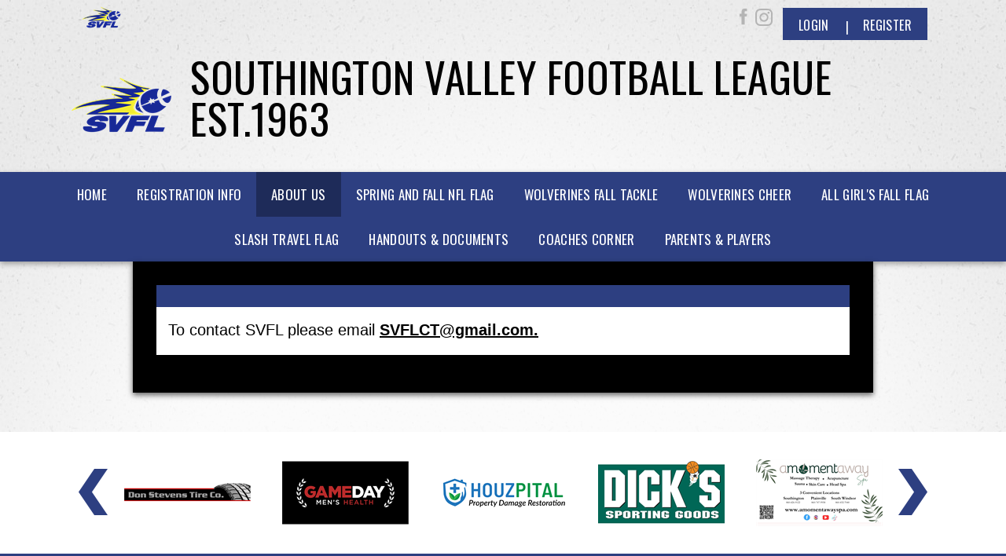

--- FILE ---
content_type: text/html; charset=utf-8
request_url: https://www.svmfl.org/Default.aspx?tabid=1517154
body_size: 21985
content:
<!DOCTYPE html>
<html  lang="en-US">
<head id="Head"><title>
	Contact Info
</title><meta content="text/html; charset=UTF-8" http-equiv="Content-Type" /><meta content="text/javascript" http-equiv="Content-Script-Type" /><meta content="text/css" http-equiv="Content-Style-Type" /><meta http-equiv="X-UA-Compatible" content="IE=edge" /><script type="text/javascript">window.NREUM||(NREUM={});NREUM.info = {"beacon":"bam.nr-data.net","errorBeacon":"bam.nr-data.net","licenseKey":"NRJS-2b5e40fedeab5009c41","applicationID":"454081137","transactionName":"bgRabBFWXxYCVUNaXVdOeWszGFUABVdCX0YXAEtIGw==","queueTime":0,"applicationTime":123,"agent":"","atts":"QkNZGllMEwsRGENBW0koXBpZFVUEV1QPBQANAAAIVlMDBlUUSk4="}</script><script type="text/javascript">(window.NREUM||(NREUM={})).init={privacy:{cookies_enabled:true},ajax:{deny_list:[]},session_trace:{sampling_rate:0.0,mode:"FIXED_RATE",enabled:true,error_sampling_rate:0.0},feature_flags:["soft_nav"]};(window.NREUM||(NREUM={})).loader_config={licenseKey:"NRJS-2b5e40fedeab5009c41",applicationID:"454081137",browserID:"454087860"};;/*! For license information please see nr-loader-rum-1.308.0.min.js.LICENSE.txt */
(()=>{var e,t,r={163:(e,t,r)=>{"use strict";r.d(t,{j:()=>E});var n=r(384),i=r(1741);var a=r(2555);r(860).K7.genericEvents;const s="experimental.resources",o="register",c=e=>{if(!e||"string"!=typeof e)return!1;try{document.createDocumentFragment().querySelector(e)}catch{return!1}return!0};var d=r(2614),u=r(944),l=r(8122);const f="[data-nr-mask]",g=e=>(0,l.a)(e,(()=>{const e={feature_flags:[],experimental:{allow_registered_children:!1,resources:!1},mask_selector:"*",block_selector:"[data-nr-block]",mask_input_options:{color:!1,date:!1,"datetime-local":!1,email:!1,month:!1,number:!1,range:!1,search:!1,tel:!1,text:!1,time:!1,url:!1,week:!1,textarea:!1,select:!1,password:!0}};return{ajax:{deny_list:void 0,block_internal:!0,enabled:!0,autoStart:!0},api:{get allow_registered_children(){return e.feature_flags.includes(o)||e.experimental.allow_registered_children},set allow_registered_children(t){e.experimental.allow_registered_children=t},duplicate_registered_data:!1},browser_consent_mode:{enabled:!1},distributed_tracing:{enabled:void 0,exclude_newrelic_header:void 0,cors_use_newrelic_header:void 0,cors_use_tracecontext_headers:void 0,allowed_origins:void 0},get feature_flags(){return e.feature_flags},set feature_flags(t){e.feature_flags=t},generic_events:{enabled:!0,autoStart:!0},harvest:{interval:30},jserrors:{enabled:!0,autoStart:!0},logging:{enabled:!0,autoStart:!0},metrics:{enabled:!0,autoStart:!0},obfuscate:void 0,page_action:{enabled:!0},page_view_event:{enabled:!0,autoStart:!0},page_view_timing:{enabled:!0,autoStart:!0},performance:{capture_marks:!1,capture_measures:!1,capture_detail:!0,resources:{get enabled(){return e.feature_flags.includes(s)||e.experimental.resources},set enabled(t){e.experimental.resources=t},asset_types:[],first_party_domains:[],ignore_newrelic:!0}},privacy:{cookies_enabled:!0},proxy:{assets:void 0,beacon:void 0},session:{expiresMs:d.wk,inactiveMs:d.BB},session_replay:{autoStart:!0,enabled:!1,preload:!1,sampling_rate:10,error_sampling_rate:100,collect_fonts:!1,inline_images:!1,fix_stylesheets:!0,mask_all_inputs:!0,get mask_text_selector(){return e.mask_selector},set mask_text_selector(t){c(t)?e.mask_selector="".concat(t,",").concat(f):""===t||null===t?e.mask_selector=f:(0,u.R)(5,t)},get block_class(){return"nr-block"},get ignore_class(){return"nr-ignore"},get mask_text_class(){return"nr-mask"},get block_selector(){return e.block_selector},set block_selector(t){c(t)?e.block_selector+=",".concat(t):""!==t&&(0,u.R)(6,t)},get mask_input_options(){return e.mask_input_options},set mask_input_options(t){t&&"object"==typeof t?e.mask_input_options={...t,password:!0}:(0,u.R)(7,t)}},session_trace:{enabled:!0,autoStart:!0},soft_navigations:{enabled:!0,autoStart:!0},spa:{enabled:!0,autoStart:!0},ssl:void 0,user_actions:{enabled:!0,elementAttributes:["id","className","tagName","type"]}}})());var p=r(6154),m=r(9324);let h=0;const v={buildEnv:m.F3,distMethod:m.Xs,version:m.xv,originTime:p.WN},b={consented:!1},y={appMetadata:{},get consented(){return this.session?.state?.consent||b.consented},set consented(e){b.consented=e},customTransaction:void 0,denyList:void 0,disabled:!1,harvester:void 0,isolatedBacklog:!1,isRecording:!1,loaderType:void 0,maxBytes:3e4,obfuscator:void 0,onerror:void 0,ptid:void 0,releaseIds:{},session:void 0,timeKeeper:void 0,registeredEntities:[],jsAttributesMetadata:{bytes:0},get harvestCount(){return++h}},_=e=>{const t=(0,l.a)(e,y),r=Object.keys(v).reduce((e,t)=>(e[t]={value:v[t],writable:!1,configurable:!0,enumerable:!0},e),{});return Object.defineProperties(t,r)};var w=r(5701);const x=e=>{const t=e.startsWith("http");e+="/",r.p=t?e:"https://"+e};var R=r(7836),k=r(3241);const A={accountID:void 0,trustKey:void 0,agentID:void 0,licenseKey:void 0,applicationID:void 0,xpid:void 0},S=e=>(0,l.a)(e,A),T=new Set;function E(e,t={},r,s){let{init:o,info:c,loader_config:d,runtime:u={},exposed:l=!0}=t;if(!c){const e=(0,n.pV)();o=e.init,c=e.info,d=e.loader_config}e.init=g(o||{}),e.loader_config=S(d||{}),c.jsAttributes??={},p.bv&&(c.jsAttributes.isWorker=!0),e.info=(0,a.D)(c);const f=e.init,m=[c.beacon,c.errorBeacon];T.has(e.agentIdentifier)||(f.proxy.assets&&(x(f.proxy.assets),m.push(f.proxy.assets)),f.proxy.beacon&&m.push(f.proxy.beacon),e.beacons=[...m],function(e){const t=(0,n.pV)();Object.getOwnPropertyNames(i.W.prototype).forEach(r=>{const n=i.W.prototype[r];if("function"!=typeof n||"constructor"===n)return;let a=t[r];e[r]&&!1!==e.exposed&&"micro-agent"!==e.runtime?.loaderType&&(t[r]=(...t)=>{const n=e[r](...t);return a?a(...t):n})})}(e),(0,n.US)("activatedFeatures",w.B)),u.denyList=[...f.ajax.deny_list||[],...f.ajax.block_internal?m:[]],u.ptid=e.agentIdentifier,u.loaderType=r,e.runtime=_(u),T.has(e.agentIdentifier)||(e.ee=R.ee.get(e.agentIdentifier),e.exposed=l,(0,k.W)({agentIdentifier:e.agentIdentifier,drained:!!w.B?.[e.agentIdentifier],type:"lifecycle",name:"initialize",feature:void 0,data:e.config})),T.add(e.agentIdentifier)}},384:(e,t,r)=>{"use strict";r.d(t,{NT:()=>s,US:()=>u,Zm:()=>o,bQ:()=>d,dV:()=>c,pV:()=>l});var n=r(6154),i=r(1863),a=r(1910);const s={beacon:"bam.nr-data.net",errorBeacon:"bam.nr-data.net"};function o(){return n.gm.NREUM||(n.gm.NREUM={}),void 0===n.gm.newrelic&&(n.gm.newrelic=n.gm.NREUM),n.gm.NREUM}function c(){let e=o();return e.o||(e.o={ST:n.gm.setTimeout,SI:n.gm.setImmediate||n.gm.setInterval,CT:n.gm.clearTimeout,XHR:n.gm.XMLHttpRequest,REQ:n.gm.Request,EV:n.gm.Event,PR:n.gm.Promise,MO:n.gm.MutationObserver,FETCH:n.gm.fetch,WS:n.gm.WebSocket},(0,a.i)(...Object.values(e.o))),e}function d(e,t){let r=o();r.initializedAgents??={},t.initializedAt={ms:(0,i.t)(),date:new Date},r.initializedAgents[e]=t}function u(e,t){o()[e]=t}function l(){return function(){let e=o();const t=e.info||{};e.info={beacon:s.beacon,errorBeacon:s.errorBeacon,...t}}(),function(){let e=o();const t=e.init||{};e.init={...t}}(),c(),function(){let e=o();const t=e.loader_config||{};e.loader_config={...t}}(),o()}},782:(e,t,r)=>{"use strict";r.d(t,{T:()=>n});const n=r(860).K7.pageViewTiming},860:(e,t,r)=>{"use strict";r.d(t,{$J:()=>u,K7:()=>c,P3:()=>d,XX:()=>i,Yy:()=>o,df:()=>a,qY:()=>n,v4:()=>s});const n="events",i="jserrors",a="browser/blobs",s="rum",o="browser/logs",c={ajax:"ajax",genericEvents:"generic_events",jserrors:i,logging:"logging",metrics:"metrics",pageAction:"page_action",pageViewEvent:"page_view_event",pageViewTiming:"page_view_timing",sessionReplay:"session_replay",sessionTrace:"session_trace",softNav:"soft_navigations",spa:"spa"},d={[c.pageViewEvent]:1,[c.pageViewTiming]:2,[c.metrics]:3,[c.jserrors]:4,[c.spa]:5,[c.ajax]:6,[c.sessionTrace]:7,[c.softNav]:8,[c.sessionReplay]:9,[c.logging]:10,[c.genericEvents]:11},u={[c.pageViewEvent]:s,[c.pageViewTiming]:n,[c.ajax]:n,[c.spa]:n,[c.softNav]:n,[c.metrics]:i,[c.jserrors]:i,[c.sessionTrace]:a,[c.sessionReplay]:a,[c.logging]:o,[c.genericEvents]:"ins"}},944:(e,t,r)=>{"use strict";r.d(t,{R:()=>i});var n=r(3241);function i(e,t){"function"==typeof console.debug&&(console.debug("New Relic Warning: https://github.com/newrelic/newrelic-browser-agent/blob/main/docs/warning-codes.md#".concat(e),t),(0,n.W)({agentIdentifier:null,drained:null,type:"data",name:"warn",feature:"warn",data:{code:e,secondary:t}}))}},1687:(e,t,r)=>{"use strict";r.d(t,{Ak:()=>d,Ze:()=>f,x3:()=>u});var n=r(3241),i=r(7836),a=r(3606),s=r(860),o=r(2646);const c={};function d(e,t){const r={staged:!1,priority:s.P3[t]||0};l(e),c[e].get(t)||c[e].set(t,r)}function u(e,t){e&&c[e]&&(c[e].get(t)&&c[e].delete(t),p(e,t,!1),c[e].size&&g(e))}function l(e){if(!e)throw new Error("agentIdentifier required");c[e]||(c[e]=new Map)}function f(e="",t="feature",r=!1){if(l(e),!e||!c[e].get(t)||r)return p(e,t);c[e].get(t).staged=!0,g(e)}function g(e){const t=Array.from(c[e]);t.every(([e,t])=>t.staged)&&(t.sort((e,t)=>e[1].priority-t[1].priority),t.forEach(([t])=>{c[e].delete(t),p(e,t)}))}function p(e,t,r=!0){const s=e?i.ee.get(e):i.ee,c=a.i.handlers;if(!s.aborted&&s.backlog&&c){if((0,n.W)({agentIdentifier:e,type:"lifecycle",name:"drain",feature:t}),r){const e=s.backlog[t],r=c[t];if(r){for(let t=0;e&&t<e.length;++t)m(e[t],r);Object.entries(r).forEach(([e,t])=>{Object.values(t||{}).forEach(t=>{t[0]?.on&&t[0]?.context()instanceof o.y&&t[0].on(e,t[1])})})}}s.isolatedBacklog||delete c[t],s.backlog[t]=null,s.emit("drain-"+t,[])}}function m(e,t){var r=e[1];Object.values(t[r]||{}).forEach(t=>{var r=e[0];if(t[0]===r){var n=t[1],i=e[3],a=e[2];n.apply(i,a)}})}},1738:(e,t,r)=>{"use strict";r.d(t,{U:()=>g,Y:()=>f});var n=r(3241),i=r(9908),a=r(1863),s=r(944),o=r(5701),c=r(3969),d=r(8362),u=r(860),l=r(4261);function f(e,t,r,a){const f=a||r;!f||f[e]&&f[e]!==d.d.prototype[e]||(f[e]=function(){(0,i.p)(c.xV,["API/"+e+"/called"],void 0,u.K7.metrics,r.ee),(0,n.W)({agentIdentifier:r.agentIdentifier,drained:!!o.B?.[r.agentIdentifier],type:"data",name:"api",feature:l.Pl+e,data:{}});try{return t.apply(this,arguments)}catch(e){(0,s.R)(23,e)}})}function g(e,t,r,n,s){const o=e.info;null===r?delete o.jsAttributes[t]:o.jsAttributes[t]=r,(s||null===r)&&(0,i.p)(l.Pl+n,[(0,a.t)(),t,r],void 0,"session",e.ee)}},1741:(e,t,r)=>{"use strict";r.d(t,{W:()=>a});var n=r(944),i=r(4261);class a{#e(e,...t){if(this[e]!==a.prototype[e])return this[e](...t);(0,n.R)(35,e)}addPageAction(e,t){return this.#e(i.hG,e,t)}register(e){return this.#e(i.eY,e)}recordCustomEvent(e,t){return this.#e(i.fF,e,t)}setPageViewName(e,t){return this.#e(i.Fw,e,t)}setCustomAttribute(e,t,r){return this.#e(i.cD,e,t,r)}noticeError(e,t){return this.#e(i.o5,e,t)}setUserId(e,t=!1){return this.#e(i.Dl,e,t)}setApplicationVersion(e){return this.#e(i.nb,e)}setErrorHandler(e){return this.#e(i.bt,e)}addRelease(e,t){return this.#e(i.k6,e,t)}log(e,t){return this.#e(i.$9,e,t)}start(){return this.#e(i.d3)}finished(e){return this.#e(i.BL,e)}recordReplay(){return this.#e(i.CH)}pauseReplay(){return this.#e(i.Tb)}addToTrace(e){return this.#e(i.U2,e)}setCurrentRouteName(e){return this.#e(i.PA,e)}interaction(e){return this.#e(i.dT,e)}wrapLogger(e,t,r){return this.#e(i.Wb,e,t,r)}measure(e,t){return this.#e(i.V1,e,t)}consent(e){return this.#e(i.Pv,e)}}},1863:(e,t,r)=>{"use strict";function n(){return Math.floor(performance.now())}r.d(t,{t:()=>n})},1910:(e,t,r)=>{"use strict";r.d(t,{i:()=>a});var n=r(944);const i=new Map;function a(...e){return e.every(e=>{if(i.has(e))return i.get(e);const t="function"==typeof e?e.toString():"",r=t.includes("[native code]"),a=t.includes("nrWrapper");return r||a||(0,n.R)(64,e?.name||t),i.set(e,r),r})}},2555:(e,t,r)=>{"use strict";r.d(t,{D:()=>o,f:()=>s});var n=r(384),i=r(8122);const a={beacon:n.NT.beacon,errorBeacon:n.NT.errorBeacon,licenseKey:void 0,applicationID:void 0,sa:void 0,queueTime:void 0,applicationTime:void 0,ttGuid:void 0,user:void 0,account:void 0,product:void 0,extra:void 0,jsAttributes:{},userAttributes:void 0,atts:void 0,transactionName:void 0,tNamePlain:void 0};function s(e){try{return!!e.licenseKey&&!!e.errorBeacon&&!!e.applicationID}catch(e){return!1}}const o=e=>(0,i.a)(e,a)},2614:(e,t,r)=>{"use strict";r.d(t,{BB:()=>s,H3:()=>n,g:()=>d,iL:()=>c,tS:()=>o,uh:()=>i,wk:()=>a});const n="NRBA",i="SESSION",a=144e5,s=18e5,o={STARTED:"session-started",PAUSE:"session-pause",RESET:"session-reset",RESUME:"session-resume",UPDATE:"session-update"},c={SAME_TAB:"same-tab",CROSS_TAB:"cross-tab"},d={OFF:0,FULL:1,ERROR:2}},2646:(e,t,r)=>{"use strict";r.d(t,{y:()=>n});class n{constructor(e){this.contextId=e}}},2843:(e,t,r)=>{"use strict";r.d(t,{G:()=>a,u:()=>i});var n=r(3878);function i(e,t=!1,r,i){(0,n.DD)("visibilitychange",function(){if(t)return void("hidden"===document.visibilityState&&e());e(document.visibilityState)},r,i)}function a(e,t,r){(0,n.sp)("pagehide",e,t,r)}},3241:(e,t,r)=>{"use strict";r.d(t,{W:()=>a});var n=r(6154);const i="newrelic";function a(e={}){try{n.gm.dispatchEvent(new CustomEvent(i,{detail:e}))}catch(e){}}},3606:(e,t,r)=>{"use strict";r.d(t,{i:()=>a});var n=r(9908);a.on=s;var i=a.handlers={};function a(e,t,r,a){s(a||n.d,i,e,t,r)}function s(e,t,r,i,a){a||(a="feature"),e||(e=n.d);var s=t[a]=t[a]||{};(s[r]=s[r]||[]).push([e,i])}},3878:(e,t,r)=>{"use strict";function n(e,t){return{capture:e,passive:!1,signal:t}}function i(e,t,r=!1,i){window.addEventListener(e,t,n(r,i))}function a(e,t,r=!1,i){document.addEventListener(e,t,n(r,i))}r.d(t,{DD:()=>a,jT:()=>n,sp:()=>i})},3969:(e,t,r)=>{"use strict";r.d(t,{TZ:()=>n,XG:()=>o,rs:()=>i,xV:()=>s,z_:()=>a});const n=r(860).K7.metrics,i="sm",a="cm",s="storeSupportabilityMetrics",o="storeEventMetrics"},4234:(e,t,r)=>{"use strict";r.d(t,{W:()=>a});var n=r(7836),i=r(1687);class a{constructor(e,t){this.agentIdentifier=e,this.ee=n.ee.get(e),this.featureName=t,this.blocked=!1}deregisterDrain(){(0,i.x3)(this.agentIdentifier,this.featureName)}}},4261:(e,t,r)=>{"use strict";r.d(t,{$9:()=>d,BL:()=>o,CH:()=>g,Dl:()=>_,Fw:()=>y,PA:()=>h,Pl:()=>n,Pv:()=>k,Tb:()=>l,U2:()=>a,V1:()=>R,Wb:()=>x,bt:()=>b,cD:()=>v,d3:()=>w,dT:()=>c,eY:()=>p,fF:()=>f,hG:()=>i,k6:()=>s,nb:()=>m,o5:()=>u});const n="api-",i="addPageAction",a="addToTrace",s="addRelease",o="finished",c="interaction",d="log",u="noticeError",l="pauseReplay",f="recordCustomEvent",g="recordReplay",p="register",m="setApplicationVersion",h="setCurrentRouteName",v="setCustomAttribute",b="setErrorHandler",y="setPageViewName",_="setUserId",w="start",x="wrapLogger",R="measure",k="consent"},5289:(e,t,r)=>{"use strict";r.d(t,{GG:()=>s,Qr:()=>c,sB:()=>o});var n=r(3878),i=r(6389);function a(){return"undefined"==typeof document||"complete"===document.readyState}function s(e,t){if(a())return e();const r=(0,i.J)(e),s=setInterval(()=>{a()&&(clearInterval(s),r())},500);(0,n.sp)("load",r,t)}function o(e){if(a())return e();(0,n.DD)("DOMContentLoaded",e)}function c(e){if(a())return e();(0,n.sp)("popstate",e)}},5607:(e,t,r)=>{"use strict";r.d(t,{W:()=>n});const n=(0,r(9566).bz)()},5701:(e,t,r)=>{"use strict";r.d(t,{B:()=>a,t:()=>s});var n=r(3241);const i=new Set,a={};function s(e,t){const r=t.agentIdentifier;a[r]??={},e&&"object"==typeof e&&(i.has(r)||(t.ee.emit("rumresp",[e]),a[r]=e,i.add(r),(0,n.W)({agentIdentifier:r,loaded:!0,drained:!0,type:"lifecycle",name:"load",feature:void 0,data:e})))}},6154:(e,t,r)=>{"use strict";r.d(t,{OF:()=>c,RI:()=>i,WN:()=>u,bv:()=>a,eN:()=>l,gm:()=>s,mw:()=>o,sb:()=>d});var n=r(1863);const i="undefined"!=typeof window&&!!window.document,a="undefined"!=typeof WorkerGlobalScope&&("undefined"!=typeof self&&self instanceof WorkerGlobalScope&&self.navigator instanceof WorkerNavigator||"undefined"!=typeof globalThis&&globalThis instanceof WorkerGlobalScope&&globalThis.navigator instanceof WorkerNavigator),s=i?window:"undefined"!=typeof WorkerGlobalScope&&("undefined"!=typeof self&&self instanceof WorkerGlobalScope&&self||"undefined"!=typeof globalThis&&globalThis instanceof WorkerGlobalScope&&globalThis),o=Boolean("hidden"===s?.document?.visibilityState),c=/iPad|iPhone|iPod/.test(s.navigator?.userAgent),d=c&&"undefined"==typeof SharedWorker,u=((()=>{const e=s.navigator?.userAgent?.match(/Firefox[/\s](\d+\.\d+)/);Array.isArray(e)&&e.length>=2&&e[1]})(),Date.now()-(0,n.t)()),l=()=>"undefined"!=typeof PerformanceNavigationTiming&&s?.performance?.getEntriesByType("navigation")?.[0]?.responseStart},6389:(e,t,r)=>{"use strict";function n(e,t=500,r={}){const n=r?.leading||!1;let i;return(...r)=>{n&&void 0===i&&(e.apply(this,r),i=setTimeout(()=>{i=clearTimeout(i)},t)),n||(clearTimeout(i),i=setTimeout(()=>{e.apply(this,r)},t))}}function i(e){let t=!1;return(...r)=>{t||(t=!0,e.apply(this,r))}}r.d(t,{J:()=>i,s:()=>n})},6630:(e,t,r)=>{"use strict";r.d(t,{T:()=>n});const n=r(860).K7.pageViewEvent},7699:(e,t,r)=>{"use strict";r.d(t,{It:()=>a,KC:()=>o,No:()=>i,qh:()=>s});var n=r(860);const i=16e3,a=1e6,s="SESSION_ERROR",o={[n.K7.logging]:!0,[n.K7.genericEvents]:!1,[n.K7.jserrors]:!1,[n.K7.ajax]:!1}},7836:(e,t,r)=>{"use strict";r.d(t,{P:()=>o,ee:()=>c});var n=r(384),i=r(8990),a=r(2646),s=r(5607);const o="nr@context:".concat(s.W),c=function e(t,r){var n={},s={},u={},l=!1;try{l=16===r.length&&d.initializedAgents?.[r]?.runtime.isolatedBacklog}catch(e){}var f={on:p,addEventListener:p,removeEventListener:function(e,t){var r=n[e];if(!r)return;for(var i=0;i<r.length;i++)r[i]===t&&r.splice(i,1)},emit:function(e,r,n,i,a){!1!==a&&(a=!0);if(c.aborted&&!i)return;t&&a&&t.emit(e,r,n);var o=g(n);m(e).forEach(e=>{e.apply(o,r)});var d=v()[s[e]];d&&d.push([f,e,r,o]);return o},get:h,listeners:m,context:g,buffer:function(e,t){const r=v();if(t=t||"feature",f.aborted)return;Object.entries(e||{}).forEach(([e,n])=>{s[n]=t,t in r||(r[t]=[])})},abort:function(){f._aborted=!0,Object.keys(f.backlog).forEach(e=>{delete f.backlog[e]})},isBuffering:function(e){return!!v()[s[e]]},debugId:r,backlog:l?{}:t&&"object"==typeof t.backlog?t.backlog:{},isolatedBacklog:l};return Object.defineProperty(f,"aborted",{get:()=>{let e=f._aborted||!1;return e||(t&&(e=t.aborted),e)}}),f;function g(e){return e&&e instanceof a.y?e:e?(0,i.I)(e,o,()=>new a.y(o)):new a.y(o)}function p(e,t){n[e]=m(e).concat(t)}function m(e){return n[e]||[]}function h(t){return u[t]=u[t]||e(f,t)}function v(){return f.backlog}}(void 0,"globalEE"),d=(0,n.Zm)();d.ee||(d.ee=c)},8122:(e,t,r)=>{"use strict";r.d(t,{a:()=>i});var n=r(944);function i(e,t){try{if(!e||"object"!=typeof e)return(0,n.R)(3);if(!t||"object"!=typeof t)return(0,n.R)(4);const r=Object.create(Object.getPrototypeOf(t),Object.getOwnPropertyDescriptors(t)),a=0===Object.keys(r).length?e:r;for(let s in a)if(void 0!==e[s])try{if(null===e[s]){r[s]=null;continue}Array.isArray(e[s])&&Array.isArray(t[s])?r[s]=Array.from(new Set([...e[s],...t[s]])):"object"==typeof e[s]&&"object"==typeof t[s]?r[s]=i(e[s],t[s]):r[s]=e[s]}catch(e){r[s]||(0,n.R)(1,e)}return r}catch(e){(0,n.R)(2,e)}}},8362:(e,t,r)=>{"use strict";r.d(t,{d:()=>a});var n=r(9566),i=r(1741);class a extends i.W{agentIdentifier=(0,n.LA)(16)}},8374:(e,t,r)=>{r.nc=(()=>{try{return document?.currentScript?.nonce}catch(e){}return""})()},8990:(e,t,r)=>{"use strict";r.d(t,{I:()=>i});var n=Object.prototype.hasOwnProperty;function i(e,t,r){if(n.call(e,t))return e[t];var i=r();if(Object.defineProperty&&Object.keys)try{return Object.defineProperty(e,t,{value:i,writable:!0,enumerable:!1}),i}catch(e){}return e[t]=i,i}},9324:(e,t,r)=>{"use strict";r.d(t,{F3:()=>i,Xs:()=>a,xv:()=>n});const n="1.308.0",i="PROD",a="CDN"},9566:(e,t,r)=>{"use strict";r.d(t,{LA:()=>o,bz:()=>s});var n=r(6154);const i="xxxxxxxx-xxxx-4xxx-yxxx-xxxxxxxxxxxx";function a(e,t){return e?15&e[t]:16*Math.random()|0}function s(){const e=n.gm?.crypto||n.gm?.msCrypto;let t,r=0;return e&&e.getRandomValues&&(t=e.getRandomValues(new Uint8Array(30))),i.split("").map(e=>"x"===e?a(t,r++).toString(16):"y"===e?(3&a()|8).toString(16):e).join("")}function o(e){const t=n.gm?.crypto||n.gm?.msCrypto;let r,i=0;t&&t.getRandomValues&&(r=t.getRandomValues(new Uint8Array(e)));const s=[];for(var o=0;o<e;o++)s.push(a(r,i++).toString(16));return s.join("")}},9908:(e,t,r)=>{"use strict";r.d(t,{d:()=>n,p:()=>i});var n=r(7836).ee.get("handle");function i(e,t,r,i,a){a?(a.buffer([e],i),a.emit(e,t,r)):(n.buffer([e],i),n.emit(e,t,r))}}},n={};function i(e){var t=n[e];if(void 0!==t)return t.exports;var a=n[e]={exports:{}};return r[e](a,a.exports,i),a.exports}i.m=r,i.d=(e,t)=>{for(var r in t)i.o(t,r)&&!i.o(e,r)&&Object.defineProperty(e,r,{enumerable:!0,get:t[r]})},i.f={},i.e=e=>Promise.all(Object.keys(i.f).reduce((t,r)=>(i.f[r](e,t),t),[])),i.u=e=>"nr-rum-1.308.0.min.js",i.o=(e,t)=>Object.prototype.hasOwnProperty.call(e,t),e={},t="NRBA-1.308.0.PROD:",i.l=(r,n,a,s)=>{if(e[r])e[r].push(n);else{var o,c;if(void 0!==a)for(var d=document.getElementsByTagName("script"),u=0;u<d.length;u++){var l=d[u];if(l.getAttribute("src")==r||l.getAttribute("data-webpack")==t+a){o=l;break}}if(!o){c=!0;var f={296:"sha512-+MIMDsOcckGXa1EdWHqFNv7P+JUkd5kQwCBr3KE6uCvnsBNUrdSt4a/3/L4j4TxtnaMNjHpza2/erNQbpacJQA=="};(o=document.createElement("script")).charset="utf-8",i.nc&&o.setAttribute("nonce",i.nc),o.setAttribute("data-webpack",t+a),o.src=r,0!==o.src.indexOf(window.location.origin+"/")&&(o.crossOrigin="anonymous"),f[s]&&(o.integrity=f[s])}e[r]=[n];var g=(t,n)=>{o.onerror=o.onload=null,clearTimeout(p);var i=e[r];if(delete e[r],o.parentNode&&o.parentNode.removeChild(o),i&&i.forEach(e=>e(n)),t)return t(n)},p=setTimeout(g.bind(null,void 0,{type:"timeout",target:o}),12e4);o.onerror=g.bind(null,o.onerror),o.onload=g.bind(null,o.onload),c&&document.head.appendChild(o)}},i.r=e=>{"undefined"!=typeof Symbol&&Symbol.toStringTag&&Object.defineProperty(e,Symbol.toStringTag,{value:"Module"}),Object.defineProperty(e,"__esModule",{value:!0})},i.p="https://js-agent.newrelic.com/",(()=>{var e={374:0,840:0};i.f.j=(t,r)=>{var n=i.o(e,t)?e[t]:void 0;if(0!==n)if(n)r.push(n[2]);else{var a=new Promise((r,i)=>n=e[t]=[r,i]);r.push(n[2]=a);var s=i.p+i.u(t),o=new Error;i.l(s,r=>{if(i.o(e,t)&&(0!==(n=e[t])&&(e[t]=void 0),n)){var a=r&&("load"===r.type?"missing":r.type),s=r&&r.target&&r.target.src;o.message="Loading chunk "+t+" failed: ("+a+": "+s+")",o.name="ChunkLoadError",o.type=a,o.request=s,n[1](o)}},"chunk-"+t,t)}};var t=(t,r)=>{var n,a,[s,o,c]=r,d=0;if(s.some(t=>0!==e[t])){for(n in o)i.o(o,n)&&(i.m[n]=o[n]);if(c)c(i)}for(t&&t(r);d<s.length;d++)a=s[d],i.o(e,a)&&e[a]&&e[a][0](),e[a]=0},r=self["webpackChunk:NRBA-1.308.0.PROD"]=self["webpackChunk:NRBA-1.308.0.PROD"]||[];r.forEach(t.bind(null,0)),r.push=t.bind(null,r.push.bind(r))})(),(()=>{"use strict";i(8374);var e=i(8362),t=i(860);const r=Object.values(t.K7);var n=i(163);var a=i(9908),s=i(1863),o=i(4261),c=i(1738);var d=i(1687),u=i(4234),l=i(5289),f=i(6154),g=i(944),p=i(384);const m=e=>f.RI&&!0===e?.privacy.cookies_enabled;function h(e){return!!(0,p.dV)().o.MO&&m(e)&&!0===e?.session_trace.enabled}var v=i(6389),b=i(7699);class y extends u.W{constructor(e,t){super(e.agentIdentifier,t),this.agentRef=e,this.abortHandler=void 0,this.featAggregate=void 0,this.loadedSuccessfully=void 0,this.onAggregateImported=new Promise(e=>{this.loadedSuccessfully=e}),this.deferred=Promise.resolve(),!1===e.init[this.featureName].autoStart?this.deferred=new Promise((t,r)=>{this.ee.on("manual-start-all",(0,v.J)(()=>{(0,d.Ak)(e.agentIdentifier,this.featureName),t()}))}):(0,d.Ak)(e.agentIdentifier,t)}importAggregator(e,t,r={}){if(this.featAggregate)return;const n=async()=>{let n;await this.deferred;try{if(m(e.init)){const{setupAgentSession:t}=await i.e(296).then(i.bind(i,3305));n=t(e)}}catch(e){(0,g.R)(20,e),this.ee.emit("internal-error",[e]),(0,a.p)(b.qh,[e],void 0,this.featureName,this.ee)}try{if(!this.#t(this.featureName,n,e.init))return(0,d.Ze)(this.agentIdentifier,this.featureName),void this.loadedSuccessfully(!1);const{Aggregate:i}=await t();this.featAggregate=new i(e,r),e.runtime.harvester.initializedAggregates.push(this.featAggregate),this.loadedSuccessfully(!0)}catch(e){(0,g.R)(34,e),this.abortHandler?.(),(0,d.Ze)(this.agentIdentifier,this.featureName,!0),this.loadedSuccessfully(!1),this.ee&&this.ee.abort()}};f.RI?(0,l.GG)(()=>n(),!0):n()}#t(e,r,n){if(this.blocked)return!1;switch(e){case t.K7.sessionReplay:return h(n)&&!!r;case t.K7.sessionTrace:return!!r;default:return!0}}}var _=i(6630),w=i(2614),x=i(3241);class R extends y{static featureName=_.T;constructor(e){var t;super(e,_.T),this.setupInspectionEvents(e.agentIdentifier),t=e,(0,c.Y)(o.Fw,function(e,r){"string"==typeof e&&("/"!==e.charAt(0)&&(e="/"+e),t.runtime.customTransaction=(r||"http://custom.transaction")+e,(0,a.p)(o.Pl+o.Fw,[(0,s.t)()],void 0,void 0,t.ee))},t),this.importAggregator(e,()=>i.e(296).then(i.bind(i,3943)))}setupInspectionEvents(e){const t=(t,r)=>{t&&(0,x.W)({agentIdentifier:e,timeStamp:t.timeStamp,loaded:"complete"===t.target.readyState,type:"window",name:r,data:t.target.location+""})};(0,l.sB)(e=>{t(e,"DOMContentLoaded")}),(0,l.GG)(e=>{t(e,"load")}),(0,l.Qr)(e=>{t(e,"navigate")}),this.ee.on(w.tS.UPDATE,(t,r)=>{(0,x.W)({agentIdentifier:e,type:"lifecycle",name:"session",data:r})})}}class k extends e.d{constructor(e){var t;(super(),f.gm)?(this.features={},(0,p.bQ)(this.agentIdentifier,this),this.desiredFeatures=new Set(e.features||[]),this.desiredFeatures.add(R),(0,n.j)(this,e,e.loaderType||"agent"),t=this,(0,c.Y)(o.cD,function(e,r,n=!1){if("string"==typeof e){if(["string","number","boolean"].includes(typeof r)||null===r)return(0,c.U)(t,e,r,o.cD,n);(0,g.R)(40,typeof r)}else(0,g.R)(39,typeof e)},t),function(e){(0,c.Y)(o.Dl,function(t,r=!1){if("string"!=typeof t&&null!==t)return void(0,g.R)(41,typeof t);const n=e.info.jsAttributes["enduser.id"];r&&null!=n&&n!==t?(0,a.p)(o.Pl+"setUserIdAndResetSession",[t],void 0,"session",e.ee):(0,c.U)(e,"enduser.id",t,o.Dl,!0)},e)}(this),function(e){(0,c.Y)(o.nb,function(t){if("string"==typeof t||null===t)return(0,c.U)(e,"application.version",t,o.nb,!1);(0,g.R)(42,typeof t)},e)}(this),function(e){(0,c.Y)(o.d3,function(){e.ee.emit("manual-start-all")},e)}(this),function(e){(0,c.Y)(o.Pv,function(t=!0){if("boolean"==typeof t){if((0,a.p)(o.Pl+o.Pv,[t],void 0,"session",e.ee),e.runtime.consented=t,t){const t=e.features.page_view_event;t.onAggregateImported.then(e=>{const r=t.featAggregate;e&&!r.sentRum&&r.sendRum()})}}else(0,g.R)(65,typeof t)},e)}(this),this.run()):(0,g.R)(21)}get config(){return{info:this.info,init:this.init,loader_config:this.loader_config,runtime:this.runtime}}get api(){return this}run(){try{const e=function(e){const t={};return r.forEach(r=>{t[r]=!!e[r]?.enabled}),t}(this.init),n=[...this.desiredFeatures];n.sort((e,r)=>t.P3[e.featureName]-t.P3[r.featureName]),n.forEach(r=>{if(!e[r.featureName]&&r.featureName!==t.K7.pageViewEvent)return;if(r.featureName===t.K7.spa)return void(0,g.R)(67);const n=function(e){switch(e){case t.K7.ajax:return[t.K7.jserrors];case t.K7.sessionTrace:return[t.K7.ajax,t.K7.pageViewEvent];case t.K7.sessionReplay:return[t.K7.sessionTrace];case t.K7.pageViewTiming:return[t.K7.pageViewEvent];default:return[]}}(r.featureName).filter(e=>!(e in this.features));n.length>0&&(0,g.R)(36,{targetFeature:r.featureName,missingDependencies:n}),this.features[r.featureName]=new r(this)})}catch(e){(0,g.R)(22,e);for(const e in this.features)this.features[e].abortHandler?.();const t=(0,p.Zm)();delete t.initializedAgents[this.agentIdentifier]?.features,delete this.sharedAggregator;return t.ee.get(this.agentIdentifier).abort(),!1}}}var A=i(2843),S=i(782);class T extends y{static featureName=S.T;constructor(e){super(e,S.T),f.RI&&((0,A.u)(()=>(0,a.p)("docHidden",[(0,s.t)()],void 0,S.T,this.ee),!0),(0,A.G)(()=>(0,a.p)("winPagehide",[(0,s.t)()],void 0,S.T,this.ee)),this.importAggregator(e,()=>i.e(296).then(i.bind(i,2117))))}}var E=i(3969);class I extends y{static featureName=E.TZ;constructor(e){super(e,E.TZ),f.RI&&document.addEventListener("securitypolicyviolation",e=>{(0,a.p)(E.xV,["Generic/CSPViolation/Detected"],void 0,this.featureName,this.ee)}),this.importAggregator(e,()=>i.e(296).then(i.bind(i,9623)))}}new k({features:[R,T,I],loaderType:"lite"})})()})();</script><meta id="MetaDescription" name="DESCRIPTION" content="Email: svmflfootball@gmail.com
Facebook: https://www.facebook.com/SVMFL" /><meta id="MetaKeywords" name="KEYWORDS" content="Southington Valley Midget Football League" /><meta id="MetaCopyright" name="COPYRIGHT" content="Copyright (c) 2026 by Southington Valley Midget Football League" /><meta id="MetaAuthor" name="AUTHOR" content="Southington Valley Midget Football League" /><meta name="RESOURCE-TYPE" content="DOCUMENT" /><meta name="DISTRIBUTION" content="GLOBAL" /><meta id="MetaRobots" name="ROBOTS" content="INDEX, FOLLOW" /><meta name="REVISIT-AFTER" content="1 DAYS" /><meta name="RATING" content="GENERAL" /><meta http-equiv="PAGE-ENTER" content="RevealTrans(Duration=0,Transition=1)" /><style id="StylePlaceholder" type="text/css"></style><link href="/portals/_default/default.css?cdv=297" type="text/css" rel="stylesheet"/><link href="/portals/_default/admin.css?cdv=297" type="text/css" rel="stylesheet"/><link href="/portals/_default/skins/apollo-ii/skin.css?cdv=297" type="text/css" rel="stylesheet"/><link href="/portals/_default/containers/apollo-ii/container.css?cdv=297" type="text/css" rel="stylesheet"/><link href="/portals/_default/skins/_default/webcontrolskin/default/combobox.default.css?cdv=297" type="text/css" rel="stylesheet"/><link href="/portals/_default/skins/apollo-ii/css/light-navy.css?cdv=297" type="text/css" rel="stylesheet"/><script src="/resources/shared/scripts/jquery/jquery.min.js?cdv=297" type="text/javascript"></script><script src="/resources/shared/scripts/jquery/jquery-migrate.min.js?cdv=297" type="text/javascript"></script><script src="/resources/shared/scripts/jquery/jquery-ui.min.js?cdv=297" type="text/javascript"></script>
<script>
!function(){var analytics=window.analytics=window.analytics||[];if(!analytics.initialize)if(analytics.invoked)window.console&&console.error&&console.error("Segment snippet included twice..");else{analytics.invoked=!0;analytics.methods=["trackSubmit","trackClick","trackLink","trackForm","pageview","identify","reset","group","track","ready","alias","debug","page","once","off","on"];analytics.factory=function(t){return function(){var e=Array.prototype.slice.call(arguments);e.unshift(t);analytics.push(e);return analytics}};for(var t=0;t<analytics.methods.length;t++){var e=analytics.methods[t];analytics[e]=analytics.factory(e)}analytics.load=function(t,e){var n=document.createElement("script");n.type="text/javascript";n.async=!0;n.src="https://cdn.segment.com/analytics.js/v1/"+t+"/analytics.min.js";var a=document.getElementsByTagName("script")[0];a.parentNode.insertBefore(n,a);analytics._loadOptions=e};analytics.SNIPPET_VERSION="4.1.0";
analytics.load("vwPZbUUO9tST7jvVEVKUgfx7fLvtimDG");
//analytics.page();
}}();
</script>

    <script>
        window.dataLayer = window.dataLayer || [];
        function gtag() { dataLayer.push(arguments); }

        gtag('consent', 'default', {
            ad_storage: 'denied',
            analytics_storage: 'denied',
            ad_user_data: 'denied',
            ad_personalization: 'denied',
            functionality_storage: 'denied',
            personalization_storage: 'denied',
            security_storage: 'denied'
        });
        gtag('consent', 'default', {
            ad_storage: 'denied',
            analytics_storage: 'denied',
            ad_user_data: 'denied',
            ad_personalization: 'denied',
            functionality_storage: 'denied',
            personalization_storage: 'denied',
            security_storage: 'granted',
            regions: ['AS', 'AI', 'AG', 'AR', 'AW', 'AU', 'AT', 'BS', 'BB', 'BY', 'BE', 'BM', 'BO', 'BQ', 'BR', 'BG', 'CA', 'CL', 'CN', 'CO', 'CR', 'HR', 'CU', 'CW', 'CY', 'CZ', 'DK', 'DM', 'DO', 'EC', 'SV', 'EE', 'FI', 'FR', 'DE', 'GR', 'GD', 'GU', 'GT', 'GY', 'HT', 'HK', 'HU', 'IN', 'ID', 'IE', 'IL', 'IT', 'JM', 'JP', 'KR', 'KW', 'LV', 'LB', 'LT', 'LU', 'MT', 'MX', 'NP', 'NL', 'NZ', 'NI', 'NG', 'NO', 'PA', 'PY', 'PE', 'PH', 'PL', 'PT', 'PR', 'QA', 'RO', 'KN', 'LC', 'MF', 'VC', 'SA', 'RS', 'SG', 'SK', 'SI', 'ZA', 'ES', 'SR', 'SE', 'CH', 'TW', 'TT', 'AE', 'GB', 'US', 'UY', 'VE', 'VN', 'VI', 'PK']
        });
    </script>

<!-- Google Tag Manager -->
<script>
	(function(w,d,s,l,i){
	w[l]=w[l]||[];
	w[l].push({'gtm.start':new Date().getTime(),event:'gtm.js'});
	var f=d.getElementsByTagName(s)[0],
	j=d.createElement(s),
	dl=l!='dataLayer'?'&l='+l:'';
	j.async=true;
		
	j.src='https://www.googletagmanager.com/gtm.js?id='+i+dl+'';
	f.parentNode.insertBefore(j,f);
	})
(window,document,'script','dataLayer','GTM-MSRCR47S');
</script>
<!-- End Google Tag Manager -->

<!-- Google Tag Manager -->
<script>
  (function(w, d, s, l, i) {
    w[l] = w[l] || [];
    w[l].push({ 'gtm.start': new Date().getTime(), event: 'gtm.js' });
    var f = d.getElementsByTagName(s)[0],
      j = d.createElement(s),
      dl = l != 'dataLayer' ? '&l=' + l : '';
    j.async = true;
    j.src = 'https://www.googletagmanager.com/gtm.js?id=' + i + dl;
    f.parentNode.insertBefore(j, f);
  })(window, document, 'script', 'dataLayer', 'GTM-WMZLMM4');
  window.dataLayer = window.dataLayer || [];
    window.dataLayer.push({
        'userPortalId': '22846',
        'instanceKey': 'tshq',
        'userId': '-1',
        'isAdminUser': 'False',
        'isStackHubPortal': 'False',
		'appName': 'Core Legacy',
		'appEnvironment': 'Live',
    });
    
	
	function pushAppDataReadyEvent() {
      window.dataLayer.push({ 'event': 'appDataReady' });
    }
	
	setTimeout(pushAppDataReadyEvent, 200);

</script>
<!-- End Google Tag Manager -->


<meta name="PortalId" content= "22846" /> 

<script type="text/javascript">
	function redirectToSSLUrl(url){window.location=decodeURIComponent(url);}
	
	$(document).ready(function(){
		if(window.location.protocol === "https:") return;
		var tabIdBasedUrl = "/Default.aspx?tabid=1517154";
		var currentUrl = document.location.href.substring(document.location.origin.length);
		var sslUrl= "https://www.svmfl.org";
		
		if(currentUrl.toLowerCase().indexOf("tabid=") == -1){ currentUrl = tabIdBasedUrl;}
		
		var s = document.createElement("script");
		s.type = "text/javascript";
		s.src = sslUrl + "/AmILoggedInHandler.ashx?portalId=22846&currenturl=" + encodeURIComponent(currentUrl);
		$("body").append(s);
	});
</script>

<script type="text/javascript">
$(document).ready( function () {
	if (typeof ReportViewer != 'undefined') {
			ReportViewer.prototype.PrintReport = function () {
				switch (this.defaultPrintFormat) {
					case "Default":
						this.DefaultPrint();
						break;
					case "PDF":
						this.PrintAs("PDF");
						previewFrame = document.getElementById(this.previewFrameID);
						previewFrame.onload = function () { previewFrame.contentDocument.execCommand("print", true, null); }
						break;
				}
			};
		}
});
</script>

<link href="https:///Default.aspx?tabid=1517154" rel="canonical" /><meta name='viewport' content='intial-scale=1.0,width=device-width'/><link rel="stylesheet" type="text/css" href="/DesktopModules/DDRMenu/BSBMobNav/mobnav.css"></link><link rel="stylesheet" type="text/css" href="/portals/_default/Skins/Apollo-II/nav/nav.css"></link></head>
<body id="Body" class=" apollo">
		

<!-- Google Tag Manager (noscript) -->
<noscript>
	<iframe 
	    src="https://www.googletagmanager.com/ns.html?id=GTM-MSRCR47S" 
			height="0" 
			width="0" 
			style="display:none;visibility:hidden">
	</iframe>
</noscript>
<!-- End Google Tag Manager (noscript) -->

<!-- Google Tag Manager (noscript) -->
<noscript>
	<iframe
		src="https://www.googletagmanager.com/ns.html?id='GTM-WMZLMM4'"
		height="0"
		width="0"
		style="display:none;visibility:hidden"
	></iframe>
</noscript>
<div id="mp-toolbar-host"></div>
<!-- End Google Tag Manager (noscript) -->

		<form method="post" action="/Default.aspx?tabid=1517154" id="Form" enctype="multipart/form-data">
<div class="aspNetHidden">
<input type="hidden" name="StylesheetManager_TSSM" id="StylesheetManager_TSSM" value="" />
<input type="hidden" name="ScriptManager_TSM" id="ScriptManager_TSM" value="" />
<input type="hidden" name="__EVENTTARGET" id="__EVENTTARGET" value="" />
<input type="hidden" name="__EVENTARGUMENT" id="__EVENTARGUMENT" value="" />
<input type="hidden" name="_VSTATE" id="_VSTATE" value="H4sIAAAAAAAEALVVbU8aQRAu6y0gFvnQlraphbUxRlsF7rRoTakNoNXkRKNo209mYZfjwnJ73i2+/Pp29xYoaUwbSfvlsjOz88wzLzv3I5bJwJRplUqWtblhbWWyIPfkAjOXYEFP6dWAhuKIEwpi2WRHGY0mvRUw83Gxflxrfj/ZQ13RZ58IANKYj8E0YthzKm+ot35+9oYAI0Oy8yCuPBMXbui2GO0SkIjkNvcE9QT8stfHLttB4XW/wzqcixZm7LOjlIU276f2cZu2OO/tyFjCD3eKxZubm0JnqFVXimcXR/s2AUlFYgaunvGB6LqeI7iHZDKM3qEjlzhUoP0hPLIpdgaUgFntslvj/l3gOl2BVtqryCpZZdS6Qw8ASmWyRn6G5IHMb+7hPOa1S/qwUd/7tob2j237+CvRlYNthsMQJhD2OWM8C0BMltXoZJSPjJcFHSknox7k4DVmAwqhZW1vllUD5B0IYyWNJY9g3RxWCkJDhN0rJQ0xFtQnHnUNKHgjl2hyzpqu/4BkcnMNfO06coDOAwYXioR28ICJAg79212fB0KNV0XzIwDqWNH0rN0T4zdwJAeyYH4obyCVkCIbG5EF+QR8W6xPRhO4FYWyTHPbXA4HrbZgFT/gZNAWMvbMyDWZS9bCsKbL7OFr2/V6kg+0ueN6EnblPljzvbllljeW3TC6VmkGMnfjcvGsCgAhv4qYyicnQZOn1HFDQQOJ++oPuPlZILvrEPW2RjQl0lzYqwoPsYjZNBQV7mTuit68Bg1GzKZhafwPlvBfs4xPP26J8avIxx/[base64]/j0XXk5OczrsHbiEUM8eznNcHtDhFAP9IgZfE89bUjkGnFVxsORjh+rEbTnKUbtk434CnxPk1JkHAAA=" />
<input type="hidden" name="__VIEWSTATE" id="__VIEWSTATE" value="" />
</div>

<script type="text/javascript">
//<![CDATA[
var theForm = document.forms['Form'];
if (!theForm) {
    theForm = document.Form;
}
function __doPostBack(eventTarget, eventArgument) {
    if (!theForm.onsubmit || (theForm.onsubmit() != false)) {
        theForm.__EVENTTARGET.value = eventTarget;
        theForm.__EVENTARGUMENT.value = eventArgument;
        theForm.submit();
    }
}
//]]>
</script>


<script src="/WebResource.axd?d=pynGkmcFUV1ZZXERyYgzPaAYQM8toJDi3ubXdQG0W7Rgz_EkQpArelb1XYA1&amp;t=638901392248157332" type="text/javascript"></script>

<script type="text/javascript">if (!(window.mobnav && window.mobnav.js)) document.write(unescape('%3Cscript src="/DesktopModules/DDRMenu/BSBMobNav/mobnav.js" type="text/javascript"%3E%3C/script%3E'));</script><script type="text/javascript">if (!(window.hoverintent && window.hoverintent.js)) document.write(unescape('%3Cscript src="/portals/_default/Skins/Apollo-II/nav/hoverintent.js" type="text/javascript"%3E%3C/script%3E'));</script><script type="text/javascript">if (!(window.ForceMenu && window.ForceMenu.js)) document.write(unescape('%3Cscript src="/portals/_default/Skins/Apollo-II/nav/nav.js" type="text/javascript"%3E%3C/script%3E'));</script>
<script src="/Telerik.Web.UI.WebResource.axd?_TSM_HiddenField_=ScriptManager_TSM&amp;compress=1&amp;_TSM_CombinedScripts_=%3b%3bSystem.Web.Extensions%2c+Version%3d4.0.0.0%2c+Culture%3dneutral%2c+PublicKeyToken%3d31bf3856ad364e35%3aen-US%3aa8328cc8-0a99-4e41-8fe3-b58afac64e45%3aea597d4b%3ab25378d2" type="text/javascript"></script>
<script src="/js/dnn.js" type="text/javascript"></script>
<div class="aspNetHidden">

	<input type="hidden" name="__VIEWSTATEENCRYPTED" id="__VIEWSTATEENCRYPTED" value="" />
</div><script type="text/javascript">
//<![CDATA[
Sys.WebForms.PageRequestManager._initialize('ScriptManager', 'Form', [], [], [], 5000, '');
//]]>
</script>

		
		
        <script src="/js/dnn.modalpopup.js?cdv=297" type="text/javascript"></script><script src="/resources/shared/scripts/jquery/jquery.hoverintent.min.js?cdv=297" type="text/javascript"></script><script src="/js/dnncore.js?cdv=297" type="text/javascript"></script><script src="/resources/shared/scripts/dnn.jquery.js?cdv=297" type="text/javascript"></script><script src="/resources/shared/scripts/clamp.js?cdv=297" type="text/javascript"></script><script src="/js/dnn.servicesframework.js?cdv=297" type="text/javascript"></script><script src="/portals/_default/skins/apollo-ii/js/custom-light-theme.js?cdv=297" type="text/javascript"></script><script src="/resources/bsb.controls/jquery.caroufredsel.min.js?cdv=297" type="text/javascript"></script>
        <style type="text/css">

/* Scoll Track*/
::-webkit-scrollbar-thumb {
  background-color: ;
}

a, a:link, a:visited {
    <!-- color: ; -->
}

.skAboutus a, .skAboutus a:link, .skAboutus a:visited {
    color: ;
}

/* Top Bar CSS */
/*******************************************************************/

.skTopBar a img:hover {
  filter: drop-shadow(0 0 5px );
}

.skAction .skLogin,
.skNav {
	background: ;
}

.skAction .skLogin a.skBtn {
	color: ;
}

.skLinks a.skLink:hover {
	background: ;
}

.skSection .skColumnContent {
	background: ;
}

.skSection .skColumnContent:after {
	-webkit-box-shadow: inset 0px -73px 88px -10px unset;
	box-shadow: inset 0px -73px 88px -10px unset;
}

.skSection .viewall:hover, .skSection .viewall:focus {
    background-color: ;
}

.skNav #dnnStandardMenu .root .mi1 .txt {
	color: ;
}

.skNav #dnnStandardMenu .root .mi2 .txt:hover {
	color: ;
}

.skNav #dnnStandardMenu .root .txt {
	color: ;
}

#slider805500 .skReadMore:hover,
#slider805500 .skReadMore:focus,
#slider1080500 .skReadMore:hover,
#slider1080500 .skReadMore:focus {
	color: ;
}

.sWebTheme_ActionsArea a.sWebTheme_ActionsLinks:active span,
.sWebTheme_ActionsArea a.sWebTheme_ActionsLinks:hover span,
.sWebTheme_ActionsArea a.sWebTheme_ActionsLinks:focus span {
	background: ;
	color: ;
}

.skSocialTab li a.skHead {
	background:  ;
}

.skNews a.skLink:hover,
.skNews a.skLink:focus,
ul.skField p.skName:hover,
.skEventHead a.skEventLink:hover {
	color: ;
}

.skFooter {
	background:  ;
}

.skContact .skClubAddress a.skClubPhone:hover,
.skContact .skClubAddress a.skClubPhone:focus,
.skContact .skClubAddress a.skClubEmail:hover,
.skContact .skClubAddress a.skClubEmail:focus {
	color: ;
}

.skFooter .skSiteLink li.skSiteItem:hover:before,
.skFooter .skSiteLink li.skSiteItem:hover a.skSiteItemLink {
	color: ;
}

.skBottomBar .skInfo .SkinObject:hover,
.skBottomBar .skInfo .skHiddenLogin:hover {
	color: ;
}

.skInner .default-header {
	background: ;
}

.sWebTheme_ActionsArea a.sWebTheme_showSettings:hover {
  background-color: ;
  color: ;
}

/* responsive CSS */
/********************************************************************/
@media screen and (max-width: 768px) {
	 /* Mobile menu CSS */
	#Body #mobNav .navBar {
		background: ;
	}
	#Body #mobNav .navDropDown {
		background: ;
	}
	#Body #mobNav .navTabs .activeTab {
		border-bottom-color: ;
	}
	#Body #mobNav .navChild .navLink, 
	#Body #mobNav .navChild .navLink:link, 
	#Body #mobNav .navChild .navLink:visited {
		color: ;
	}
	#Body #mobNav.hot-pink .navChild .navIcon {
		fill: ;
	}
	#Body #mobNav .navChild .navIcon {
		fill:  !important;
	}
	
	#slider805500 .skPager a span {
		background: ;
	}
	
	.skAction .skLogin a.skBtn	{
		background-color: ;
	}
		
	.skFooter .skSiteLink li.skSiteItem:hover:before,
	.skSection .skNews .readmore a	{
		color: ;
	}

	.skSection .skColumnContent.expanded {
		background: ;
	}
}
</style>
<input name="dnn$MobileNavigation$UniformBaseSection$hdncheckIsUniformAvailable" type="hidden" id="dnn_MobileNavigation_UniformBaseSection_hdncheckIsUniformAvailable" class="json-IsUniformAvailable" />
<input name="dnn$MobileNavigation$UniformBaseSection$hdnPortalId" type="hidden" id="dnn_MobileNavigation_UniformBaseSection_hdnPortalId" class="json-PortalId" value="22846" />
<input name="dnn$MobileNavigation$UniformBaseSection$hdnFamilyId" type="hidden" id="dnn_MobileNavigation_UniformBaseSection_hdnFamilyId" class="json-FamilyId" value="0" />
<input name="dnn$MobileNavigation$UniformBaseSection$hdnUserId" type="hidden" id="dnn_MobileNavigation_UniformBaseSection_hdnUserId" class="json-CustomerId json-UserId" value="-1" />
<input name="dnn$MobileNavigation$UniformBaseSection$hdnInstanceKey" type="hidden" id="dnn_MobileNavigation_UniformBaseSection_hdnInstanceKey" class="json-InstanceKey" value="tshq" />
<span id="noSizeNotificationForShoppingCart"></span>
<script type="text/x-kendo-template" id="errorNotificationTemplate-shoppingcart-tmpl">
    <div  class="bsb-notification danger">
    	#= message #
    	<span class="pull-right danger" style="cursor: pointer;">X</span>
    </div>
</script>


<input name="dnn$MobileNavigation$isExpressTheme" type="hidden" id="dnn_MobileNavigation_isExpressTheme" value="false" />
<input name="dnn$MobileNavigation$themeNameFromDB" type="hidden" id="dnn_MobileNavigation_themeNameFromDB" value="Apollo II-Light-Navy" />
<input name="dnn$MobileNavigation$themeNameFromConfig" type="hidden" id="dnn_MobileNavigation_themeNameFromConfig" value="mclean youth soccer" />

<div id="mobNav" class="navy"> 
	<div class="navBar">
		<div class="navLeft">
			<a class="navExpand navBurger" href="javascript:void(0)" onclick="toggleDropDown(this)" data-target="#dnn_MobileNavigation_navDropDown">
				<svg class="navIcon" xmlns="http://www.w3.org/2000/svg" width="25" height="25" viewBox="0 0 25 25">
					<path d="M0,4h25v3H0V4z M0,11h25v3H0V11z M0,18h25v3H0V18z"/>
				</svg>
				<svg class="navIcon navActive" xmlns="http://www.w3.org/2000/svg" width="25" height="25" viewBox="0 0 25 25">
					<polygon points="23,20.8 14.8,12.5 23,4.3 20.7,2 12.5,10.2 4.3,2 2,4.3 10.2,12.5 2,20.8 4.2,23 12.5,14.8 20.8,23 "/>
				</svg>
			</a>
		</div>
		
			<div class="navLogo"><a id="dnn_MobileNavigation_dnnMobNavLOGO_hypLogo" title="Southington Valley Midget Football League" href="/default.aspx?portalid=22846"><img id="dnn_MobileNavigation_dnnMobNavLOGO_imgLogo" src="/Portals/22846/logo638551807726693882.png" alt="Southington Valley Midget Football League" style="border-width:0px;" /></a></div>
		
	</div>
	<div id="dnn_MobileNavigation_navDropDown" class="navDropDown">
		
		<div id="navMenu" class="navContent">
			<div class="navContentInner">
			<!-- DDRmenu v02.00.01 - BSBMobNav template --><ul class="navRoot">
	<li class="navItem navFirst">
		<div class="navWrapper">
			
				<a class="navLink" target="" href="/Default.aspx?tabid=1517152">Home</a>
			
		</div>
		
	</li>

	<li class="navItem">
		<div class="navWrapper">
			
				<a class="navLink" href="javascript:void(0)" onclick="toggleDropDown(this)" data-target="#navChild1517158">Registration Info</a>
			
				<a class="navExpand navArrow" href="javascript:void(0)" onclick="toggleDropDown(this)" data-target="#navChild1517158">
					<svg class="navIcon" xmlns="http://www.w3.org/2000/svg" width="15" height="9" viewBox="0 0 15 9">
						<polygon points="15,0.9 14.1,0 7.5,7.2 0.9,0 0,0.9 7.5,9 7.5,9 7.5,9"/>
					</svg>
					<svg class="navIcon navActive" xmlns="http://www.w3.org/2000/svg" width="15" height="9" viewBox="0 0 15 9">
						<polygon points="0,8.1 0.9,9 7.5,1.8 14.1,9 15,8.1 7.5,0 7.5,0 7.5,0"/>
					</svg>
				</a>
			
		</div>
		
			<ul id="navChild1517158" class="navChild navChild0">
	<li class="navItem navFirst navLast">
		<div class="navWrapper">
			
				<a class="navLink" target="" href="/Default.aspx?tabid=1517159">Available Programs</a>
			
		</div>
		
	</li>
</ul>
		
	</li>

	<li class="navItem">
		<div class="navWrapper">
			
				<a class="navLink" href="javascript:void(0)" onclick="toggleDropDown(this)" data-target="#navChild1517153">About Us</a>
			
				<a class="navExpand navArrow" href="javascript:void(0)" onclick="toggleDropDown(this)" data-target="#navChild1517153">
					<svg class="navIcon" xmlns="http://www.w3.org/2000/svg" width="15" height="9" viewBox="0 0 15 9">
						<polygon points="15,0.9 14.1,0 7.5,7.2 0.9,0 0,0.9 7.5,9 7.5,9 7.5,9"/>
					</svg>
					<svg class="navIcon navActive" xmlns="http://www.w3.org/2000/svg" width="15" height="9" viewBox="0 0 15 9">
						<polygon points="0,8.1 0.9,9 7.5,1.8 14.1,9 15,8.1 7.5,0 7.5,0 7.5,0"/>
					</svg>
				</a>
			
		</div>
		
			<ul id="navChild1517153" class="navChild navChild0">
	<li class="navItem navFirst">
		<div class="navWrapper">
			
				<a class="navLink" target="" href="/Default.aspx?tabid=2197427">SVFL Vision &amp; Mission</a>
			
		</div>
		
	</li>

	<li class="navItem navSelected">
		<div class="navWrapper">
			
				<a class="navLink navLinkSelected" target="" href="/Default.aspx?tabid=1517154">Contact Info</a>
			
		</div>
		
	</li>

	<li class="navItem navLast">
		<div class="navWrapper">
			
				<a class="navLink" target="" href="/Default.aspx?tabid=1517155">E-Board Directory</a>
			
		</div>
		
	</li>
</ul>
		
	</li>

	<li class="navItem">
		<div class="navWrapper">
			
				<a class="navLink" target="" href="/Default.aspx?tabid=2736943">Spring and Fall NFL Flag</a>
			
				<a class="navExpand navArrow" href="javascript:void(0)" onclick="toggleDropDown(this)" data-target="#navChild2736943">
					<svg class="navIcon" xmlns="http://www.w3.org/2000/svg" width="15" height="9" viewBox="0 0 15 9">
						<polygon points="15,0.9 14.1,0 7.5,7.2 0.9,0 0,0.9 7.5,9 7.5,9 7.5,9"/>
					</svg>
					<svg class="navIcon navActive" xmlns="http://www.w3.org/2000/svg" width="15" height="9" viewBox="0 0 15 9">
						<polygon points="0,8.1 0.9,9 7.5,1.8 14.1,9 15,8.1 7.5,0 7.5,0 7.5,0"/>
					</svg>
				</a>
			
		</div>
		
			<ul id="navChild2736943" class="navChild navChild0">
	<li class="navItem navFirst">
		<div class="navWrapper">
			
				<a class="navLink" target="" href="/Default.aspx?tabid=2770161">Rules</a>
			
		</div>
		
	</li>

	<li class="navItem">
		<div class="navWrapper">
			
				<a class="navLink" target="" href="/Default.aspx?tabid=2770162">Flag Football Drills</a>
			
		</div>
		
	</li>

	<li class="navItem">
		<div class="navWrapper">
			
				<a class="navLink" target="" href="/Default.aspx?tabid=2770163">Flag Formations and Plays</a>
			
		</div>
		
	</li>

	<li class="navItem">
		<div class="navWrapper">
			
				<a class="navLink" target="" href="/Default.aspx?tabid=2770164">Positions in Flag Football</a>
			
		</div>
		
	</li>

	<li class="navItem">
		<div class="navWrapper">
			
				<a class="navLink" target="" href="/Default.aspx?tabid=2770165">Safety</a>
			
		</div>
		
	</li>

	<li class="navItem navLast">
		<div class="navWrapper">
			
				<a class="navLink" target="" href="/Default.aspx?tabid=2770166">Equipment and Uniform</a>
			
				<a class="navExpand navArrow" href="javascript:void(0)" onclick="toggleDropDown(this)" data-target="#navChild2770166">
					<svg class="navIcon" xmlns="http://www.w3.org/2000/svg" width="15" height="9" viewBox="0 0 15 9">
						<polygon points="15,0.9 14.1,0 7.5,7.2 0.9,0 0,0.9 7.5,9 7.5,9 7.5,9"/>
					</svg>
					<svg class="navIcon navActive" xmlns="http://www.w3.org/2000/svg" width="15" height="9" viewBox="0 0 15 9">
						<polygon points="0,8.1 0.9,9 7.5,1.8 14.1,9 15,8.1 7.5,0 7.5,0 7.5,0"/>
					</svg>
				</a>
			
		</div>
		
			<ul id="navChild2770166" class="navChild navChild1">
	<li class="navItem navFirst">
		<div class="navWrapper">
			
				<a class="navLink" target="" href="/Default.aspx?tabid=2770167">Flag Uniform Sizing Guide</a>
			
		</div>
		
	</li>

	<li class="navItem navLast">
		<div class="navWrapper">
			
				<a class="navLink" target="" href="/Default.aspx?tabid=2770168">Recommended Headgear</a>
			
		</div>
		
	</li>
</ul>
		
	</li>
</ul>
		
	</li>

	<li class="navItem">
		<div class="navWrapper">
			
				<a class="navLink" target="" href="/Default.aspx?tabid=2766688">Wolverines Fall Tackle</a>
			
				<a class="navExpand navArrow" href="javascript:void(0)" onclick="toggleDropDown(this)" data-target="#navChild2766688">
					<svg class="navIcon" xmlns="http://www.w3.org/2000/svg" width="15" height="9" viewBox="0 0 15 9">
						<polygon points="15,0.9 14.1,0 7.5,7.2 0.9,0 0,0.9 7.5,9 7.5,9 7.5,9"/>
					</svg>
					<svg class="navIcon navActive" xmlns="http://www.w3.org/2000/svg" width="15" height="9" viewBox="0 0 15 9">
						<polygon points="0,8.1 0.9,9 7.5,1.8 14.1,9 15,8.1 7.5,0 7.5,0 7.5,0"/>
					</svg>
				</a>
			
		</div>
		
			<ul id="navChild2766688" class="navChild navChild0">
	<li class="navItem navFirst navLast">
		<div class="navWrapper">
			
				<a class="navLink" target="" href="/Default.aspx?tabid=2186146">Player Forms</a>
			
		</div>
		
	</li>
</ul>
		
	</li>

	<li class="navItem">
		<div class="navWrapper">
			
				<a class="navLink" target="" href="/Default.aspx?tabid=2752059">Wolverines Cheer</a>
			
		</div>
		
	</li>

	<li class="navItem">
		<div class="navWrapper">
			
				<a class="navLink" target="" href="/Default.aspx?tabid=1992569">All Girl&#39;s Fall Flag</a>
			
		</div>
		
	</li>

	<li class="navItem">
		<div class="navWrapper">
			
				<a class="navLink" target="" href="/Default.aspx?tabid=2775585">SLASH Travel Flag</a>
			
		</div>
		
	</li>

	<li class="navItem">
		<div class="navWrapper">
			
				<a class="navLink" href="javascript:void(0)" onclick="toggleDropDown(this)" data-target="#navChild1948970">Handouts &amp; Documents</a>
			
				<a class="navExpand navArrow" href="javascript:void(0)" onclick="toggleDropDown(this)" data-target="#navChild1948970">
					<svg class="navIcon" xmlns="http://www.w3.org/2000/svg" width="15" height="9" viewBox="0 0 15 9">
						<polygon points="15,0.9 14.1,0 7.5,7.2 0.9,0 0,0.9 7.5,9 7.5,9 7.5,9"/>
					</svg>
					<svg class="navIcon navActive" xmlns="http://www.w3.org/2000/svg" width="15" height="9" viewBox="0 0 15 9">
						<polygon points="0,8.1 0.9,9 7.5,1.8 14.1,9 15,8.1 7.5,0 7.5,0 7.5,0"/>
					</svg>
				</a>
			
		</div>
		
			<ul id="navChild1948970" class="navChild navChild0">
	<li class="navItem navFirst navLast">
		<div class="navWrapper">
			
				<a class="navLink" target="" href="/Default.aspx?tabid=2186148">Sponsorship Forms</a>
			
		</div>
		
	</li>
</ul>
		
	</li>

	<li class="navItem">
		<div class="navWrapper">
			
				<a class="navLink" target="" href="/Default.aspx?tabid=2014247">Coaches Corner</a>
			
		</div>
		
	</li>

	<li class="navItem navLast">
		<div class="navWrapper">
			
				<a class="navLink" target="" href="/Default.aspx?tabid=1992566">Parents &amp; Players</a>
			
		</div>
		
	</li>
</ul>


			
			<div class="navFooter">
				<ul class="navRoot">
					<li class="navItem">
						<div class="navWrapper">
							<svg class="navIcon" xmlns="http://www.w3.org/2000/svg" width="25" height="25" viewBox="0 0 25 25">
								<path d="M2.9,23h2c0.1-4.3,3.7-7.8,8.1-7.8c4.4,0,8,3.5,8.1,7.8h2c-0.1-4.1-2.7-7.7-6.4-9.1c1.4-1.1,2.3-2.8,2.3-4.8
									c0-3.3-2.7-6.1-6.1-6.1S6.9,5.8,6.9,9.1c0,1.9,0.9,3.7,2.3,4.8C5.6,15.3,2.9,18.9,2.9,23z M8.9,9.1c0-2.2,1.8-4.1,4.1-4.1
									s4.1,1.8,4.1,4.1s-1.8,4.1-4.1,4.1S8.9,11.4,8.9,9.1z"/>
							</svg>
							<a id="dnn_MobileNavigation_dnnMobNavLOGIN_cmdLogin" class="navLink" href="/Default.aspx?tabid=1517163&amp;isLogin=True">Login</a>
						</div> 
					</li>
					<li class="navItem"><div class="navWrapper"><a id="dnn_MobileNavigation_dnnMobNavUSER_cmdRegister" class="navLink" href="/Default.aspx?tabid=1517163">Register</a></div></li>
					
				</ul>
			</div>
			</div>
		</div>
	</div>
</div>
<!-- For Website Navigation Swap (TWA-1840) -->
<div id="websiteManager">
	<h1 class="scom-title">Website Manager</h1>
</div>
<style>
	#websiteManager{
		display: none;
		background-color: #363636;
		padding: 36px 10px;
	}
	#websiteManager h1.scom-title{
		padding: 0;
		margin: 0;
		font-family: "dsg-sans-black", "Segoe UI", Arial, Helvetica, sans-serif;
		font-size: 50.4px;
		line-height: 54px;
		font-weight: bold;
		color: white;
		text-transform: uppercase;
		letter-spacing: 3px;
	}
</style>
<!-- End -->

<div class="skArea skInner"    >
	<div class="skAreatrabg"  >
		<div class="skWidth">
			<div class="skTopBar">
				<div class="skLeft">
					<ul>
						
	<li>
	<a href="/Default.aspx?tabid=1517152" target="_blank">
				<img class="link" border="0" src="/portals/22846/homebanner/homebanner638551791263237007.png" width='58' height='30'/>
			</a>
		</li>
	

					</ul>
				</div>
				<div class="skRight">
					<div class="skAction">
						<div class="skSocial skMobileHide">
							<a class="link skFacebook" href="//www.facebook.com/SVFL" target="_blank"></a><a class="link skInstagram" href="//www.instagram.com/southingtonvalleyfootball" target="_blank"></a>
							<div class="skLogin">
								<a id="dnn_dnnLOGIN_cmdLogin" class="skBtn login" href="/Default.aspx?tabid=1517163&amp;isLogin=True">Login</a>
								<a id="dnn_dnnUSER_cmdRegister" class="skBtn register" href="/Default.aspx?tabid=1517163">Register</a>
							</div>
						</div>
					</div>
				</div>
				<div class="skClear"></div>
			</div>
			<div class="skAction skMobile">
				<div class="skSocial">
					<div class="skLogin">
						<a id="dnn_dnnLOGINMobile_cmdLogin" class="skBtn login" href="/Default.aspx?tabid=1517163&amp;isLogin=True">Login</a>
						<a id="dnn_dnnUSERMobile_cmdRegister" class="skBtn register" href="/Default.aspx?tabid=1517163">Register</a>
					</div>
					<h1 class="skBanner">Southington Valley Football League est.1963 
</h1>
					<a class="link skFacebook" href="//www.facebook.com/SVFL" target="_blank"></a><a class="link skInstagram" href="//www.instagram.com/southingtonvalleyfootball" target="_blank"></a>
				</div>
			</div>
		</div>

		<div class="skHeader">
			<div class="skWidth">
				<div class="skBannerWrap">
					<div class="skLogo"><a id="dnn_dnnLOGO_hypLogo" title="Southington Valley Midget Football League" href="/default.aspx?portalid=22846"><img id="dnn_dnnLOGO_imgLogo" src="/Portals/22846/logo638551807726693882.png" alt="Southington Valley Midget Football League" style="border-width:0px;" /></a></div>
					<div class="skRightBanner">
						<h1 class="skBanner">Southington Valley Football League est.1963 
</h1>
					</div>
				</div>
				<div class="skClear"></div>
			</div>
		</div>

		<div class="skNav">
			<!-- DDRmenu v02.00.01 - nav template --><div id="dnnStandardMenu">
  <ul class="dnnNav">
    <li class="root mi mi0 first"><a href="/Default.aspx?tabid=1517152" target="" class="txt roottxt">Home</a></li>
    <li class="root mi mi0 haschild"><span class="txt roottxt">Registration Info</span><ul class="m m0">
        <li class="mi mi1 first last"><a href="/Default.aspx?tabid=1517159" target="" class="txt">Available Programs</a></li>
      </ul>
    </li>
    <li class="root mi mi0 haschild sel"><span class="txt roottxt">About Us</span><ul class="m m0">
        <li class="mi mi1 first"><a href="/Default.aspx?tabid=2197427" target="" class="txt">SVFL Vision &amp; Mission</a></li>
        <li class="mi mi1 sel"><a href="/Default.aspx?tabid=1517154" target="" class="txt">Contact Info</a></li>
        <li class="mi mi1 last"><a href="/Default.aspx?tabid=1517155" target="" class="txt">E-Board Directory</a></li>
      </ul>
    </li>
    <li class="root mi mi0 haschild"><a href="/Default.aspx?tabid=2736943" target="" class="txt roottxt">Spring and Fall NFL Flag</a><ul class="m m0">
        <li class="mi mi1 first"><a href="/Default.aspx?tabid=2770161" target="" class="txt">Rules</a></li>
        <li class="mi mi1"><a href="/Default.aspx?tabid=2770162" target="" class="txt">Flag Football Drills</a></li>
        <li class="mi mi1"><a href="/Default.aspx?tabid=2770163" target="" class="txt">Flag Formations and Plays</a></li>
        <li class="mi mi1"><a href="/Default.aspx?tabid=2770164" target="" class="txt">Positions in Flag Football</a></li>
        <li class="mi mi1"><a href="/Default.aspx?tabid=2770165" target="" class="txt">Safety</a></li>
        <li class="mi mi1 last"><a href="/Default.aspx?tabid=2770166" target="" class="txt">Equipment and Uniform</a><ul class="m m1">
            <li class="mi mi2 first"><a href="/Default.aspx?tabid=2770167" target="" class="txt">Flag Uniform Sizing Guide</a></li>
            <li class="mi mi2 last"><a href="/Default.aspx?tabid=2770168" target="" class="txt">Recommended Headgear</a></li>
          </ul>
        </li>
      </ul>
    </li>
    <li class="root mi mi0 haschild"><a href="/Default.aspx?tabid=2766688" target="" class="txt roottxt">Wolverines Fall Tackle</a><ul class="m m0">
        <li class="mi mi1 first last"><a href="/Default.aspx?tabid=2186146" target="" class="txt">Player Forms</a></li>
      </ul>
    </li>
    <li class="root mi mi0"><a href="/Default.aspx?tabid=2752059" target="" class="txt roottxt">Wolverines Cheer</a></li>
    <li class="root mi mi0"><a href="/Default.aspx?tabid=1992569" target="" class="txt roottxt">All Girl's Fall Flag</a></li>
    <li class="root mi mi0"><a href="/Default.aspx?tabid=2775585" target="" class="txt roottxt">SLASH Travel Flag</a></li>
    <li class="root mi mi0 haschild"><span class="txt roottxt">Handouts &amp; Documents</span><ul class="m m0">
        <li class="mi mi1 first last"><a href="/Default.aspx?tabid=2186148" target="" class="txt">Sponsorship Forms</a></li>
      </ul>
    </li>
    <li class="root mi mi0"><a href="/Default.aspx?tabid=2014247" target="" class="txt roottxt">Coaches Corner</a></li>
    <li class="root mi mi0 last"><a href="/Default.aspx?tabid=1992566" target="" class="txt roottxt">Parents &amp; Players</a></li>
  </ul>
</div>
			<div class="skClear"></div>
		</div>
		
		<div class="skWidth skInnerWidth">
			<div class="skInnerSection">
				
				<div class="skClear"></div>
				<div id="dnn_ContentPane" class="ContentPane"><div class="DnnModule DnnModule-DNN_HTML DnnModule-2866377"><a name="2866377"></a>
<div class="default-container">
	<div class="default-header">
		
		<h2 class="default-head"><span id="dnn_ctr2866377_dnnTITLE_titleLabel" class="default-title"> </span>


</h2>
		<div class="clear-both"></div>
	</div>
	<div class="default-content">
		<div id="dnn_ctr2866377_ContentPane" class="Normal"><!-- Start_Module_2866377 --><div id="dnn_ctr2866377_ModuleContent" class="DNNModuleContent ModDNNHTMLC">
	<div id="dnn_ctr2866377_HtmlModule_lblContent" class="Normal">
	<span style="font-size: 20px;">To contact SVFL please email <span style="text-decoration: underline;"><strong><a href="/cdn-cgi/l/email-protection" class="__cf_email__" data-cfemail="015257474d425541666c60686d2f626e6c">[email&#160;protected]</a>.</strong></span></span>
</div>

</div><!-- End_Module_2866377 --></div><div class="clear-both"></div>
	</div>
</div></div></div>
				<div class="display-table">
					<div id="dnn_LeftPane" class="LeftPane DNNEmptyPane"></div>
					<div id="dnn_RightPane" class="RightPane DNNEmptyPane"></div>
				</div>
				<div class="skClear"></div>
				<div id="dnn_BottomPane" class="BottomPane DNNEmptyPane"></div>
			</div>
		</div>
		
		
			<div class="skSponsor">
				<div class="skWidth">
					


		<div class="skSpnWrapper">
			<ul id="skSpnList" class="skSpnList">
	
		<li class="skSpnItem">
			<a class="skSpnLink" href="https://donstevenstire.com/" >
				<img class="skSpnImage" src="/portals/22846/homesponsors/homesponsors638911049144816287.png" alt="" height='106' width='169'/>
			</a>
		</li>
	
		<li class="skSpnItem">
			<a class="skSpnLink" href="https://gamedaymenshealth.com/southington/" target='_blank'>
				<img class="skSpnImage" src="/portals/22846/homesponsors/homesponsors638851609928011159.png" alt="" height='106' width='169'/>
			</a>
		</li>
	
		<li class="skSpnItem">
			<a class="skSpnLink" href="https://houzpital.com/" target='_blank'>
				<img class="skSpnImage" src="/portals/22846/homesponsors/homesponsors638719441236843653.png" alt="" height='106' width='169'/>
			</a>
		</li>
	
		<li class="skSpnItem">
			<a class="skSpnLink" href="https://www.dickssportinggoods.com/" target='_blank'>
				<img class="skSpnImage" src="/portals/22846/homesponsors/homesponsors638553829447145204.png" alt="" height='106' width='169'/>
			</a>
		</li>
	
		<li class="skSpnItem">
			<a class="skSpnLink" href="https://amomentawayspa.com/" target='_blank'>
				<img class="skSpnImage" src="/portals/22846/homesponsors/homesponsors638931111006305642.png" alt="" height='106' width='169'/>
			</a>
		</li>
	
		<li class="skSpnItem">
			<a class="skSpnLink" href="https://tiredepotct.com/" target='_blank'>
				<img class="skSpnImage" src="/portals/22846/homesponsors/homesponsors638851616244015435.png" alt="" height='106' width='169'/>
			</a>
		</li>
	
		<li class="skSpnItem">
			<a class="skSpnLink" href="https://www.rsvpfence.com/" target='_blank'>
				<img class="skSpnImage" src="/portals/22846/homesponsors/homesponsors638851610880249180.png" alt="" height='106' width='169'/>
			</a>
		</li>
	
		<li class="skSpnItem">
			<a class="skSpnLink" href="http://SVFL.net" target='_blank'>
				<img class="skSpnImage" src="/portals/22846/homesponsors/homesponsors638851617199194027.png" alt="" height='106' width='169'/>
			</a>
		</li>
	
		<li class="skSpnItem">
			<a class="skSpnLink" href="https://pepsicolaofbristol.com/" target='_blank'>
				<img class="skSpnImage" src="/portals/22846/homesponsors/homesponsors638851612653325675.png" alt="" height='106' width='169'/>
			</a>
		</li>
	
		<li class="skSpnItem">
			<a class="skSpnLink" href="https://www.youtube.com/c/TheTapeNeverLiesNetwork" target='_blank'>
				<img class="skSpnImage" src="/portals/22846/homesponsors/homesponsors638594265823564548.png" alt="" height='106' width='169'/>
			</a>
		</li>
	
		<li class="skSpnItem">
			<a class="skSpnLink" href="https://www.facebook.com/RPSConcrete/" target='_blank'>
				<img class="skSpnImage" src="/portals/22846/homesponsors/homesponsors638551882484045382.png" alt="" height='106' width='169'/>
			</a>
		</li>
	
		<li class="skSpnItem">
			<a class="skSpnLink" href="https://www.facebook.com/SamtheClams/" target='_blank'>
				<img class="skSpnImage" src="/portals/22846/homesponsors/homesponsors638551879711355602.png" alt="" height='106' width='169'/>
			</a>
		</li>
	
		<li class="skSpnItem">
			<a class="skSpnLink" href="https://www.southingtonpainting.com/" target='_blank'>
				<img class="skSpnImage" src="/portals/22846/homesponsors/homesponsors638551877128989855.png" alt="" height='106' width='169'/>
			</a>
		</li>
	
		<li class="skSpnItem">
			<a class="skSpnLink" href="https://unitedutility.com/companies/dd-power/" target='_blank'>
				<img class="skSpnImage" src="/portals/22846/homesponsors/homesponsors638634765507315547.png" alt="" height='106' width='169'/>
			</a>
		</li>
	
		<li class="skSpnItem">
			<a class="skSpnLink" href="https://www.jlsdesignllc.com/" >
				<img class="skSpnImage" src="/portals/22846/homesponsors/homesponsors638594261075006022.png" alt="" height='106' width='169'/>
			</a>
		</li>
	
		<li class="skSpnItem">
			<a class="skSpnLink" href="https://southingtonorthodontics.com/" target='_blank'>
				<img class="skSpnImage" src="/portals/22846/homesponsors/homesponsors638651188618756654.png" alt="" height='106' width='169'/>
			</a>
		</li>
	
		<li class="skSpnItem">
			<a class="skSpnLink" href="https://www.worldwidebev.com/" target='_blank'>
				<img class="skSpnImage" src="/portals/22846/homesponsors/homesponsors638634769278172607.png" alt="" height='106' width='169'/>
			</a>
		</li>
	
		<li class="skSpnItem">
			<a class="skSpnLink" href="http://www.newbritainfence.com/" target='_blank'>
				<img class="skSpnImage" src="/portals/22846/homesponsors/homesponsors638651200962460279.png" alt="" height='106' width='169'/>
			</a>
		</li>
	
		<li class="skSpnItem">
			<a class="skSpnLink" href="https://ivyrehab.com/physical-therapy-location/suffield-ct/" target='_blank'>
				<img class="skSpnImage" src="/portals/22846/homesponsors/homesponsors638634766626577071.png" alt="" height='106' width='169'/>
			</a>
		</li>
	
		<li class="skSpnItem">
			<a class="skSpnLink" href="https://www.totalpestcontrolct.com/" >
				<img class="skSpnImage" src="/portals/22846/homesponsors/homesponsors638911054593059738.png" alt="" height='106' width='169'/>
			</a>
		</li>
	
		<li class="skSpnItem">
			<a class="skSpnLink" href="https://www.cwpm.net/" target='_blank'>
				<img class="skSpnImage" src="/portals/22846/homesponsors/homesponsors638719439215862623.png" alt="" height='106' width='169'/>
			</a>
		</li>
	
		<li class="skSpnItem">
			<a class="skSpnLink" href="https://www.facebook.com/profile.php?id=100069714396258" >
				<img class="skSpnImage" src="/portals/22846/homesponsors/homesponsors638911057931672694.png" alt="" height='106' width='169'/>
			</a>
		</li>
	
		<li class="skSpnItem">
			<a class="skSpnLink" href="https://fortunatoconstruction.com/" target='_blank'>
				<img class="skSpnImage" src="/portals/22846/homesponsors/homesponsors638720347451683829.png" alt="" height='106' width='169'/>
			</a>
		</li>
	
		<li class="skSpnItem">
			<a class="skSpnLink" href="https://ctcompletechimney.com/contacts/?gad_source=1&gclid=CjwKCAiAhP67BhAVEiwA2E_9g7pdtITkJ2f6bDD1Yn5RF8crVpAEf_mP2qvxeBcE7qxwD-k6nH5BAhoCFV8QAvD_BwE" target='_blank'>
				<img class="skSpnImage" src="/portals/22846/homesponsors/homesponsors638720348437442894.png" alt="" height='106' width='169'/>
			</a>
		</li>
	
			</ul>
		</div>
		<script data-cfasync="false" src="/cdn-cgi/scripts/5c5dd728/cloudflare-static/email-decode.min.js"></script><script type="text/javascript">
			jQuery(document).ready( function() {
				jQuery(".skSpnWrapper").append("<a class=\"skSpnPVLinks\" href=\"javascript:void(0);\">&lt;</a>" +
						"<a class=\"skSpnNTLinks\" href=\"javascript:void(0);\">&gt;</a>");
				function initSponsorCarousel(){
					var visibleItem = 5;
					if( $win.width() < 840 ) visibleItem = 3;
					if( $win.width() < 640 ) visibleItem = 2;
					if( $win.width() < 500 ) visibleItem = 1;
					jQuery("#skSpnList").carouFredSel({ 
						prev: ".skSpnWrapper .skSpnPVLinks", 
						next: ".skSpnWrapper .skSpnNTLinks", 
						auto: true,
						width: "100%",
						circular: true, 
						items : { visible : visibleItem },
						scroll : { duration : 1000 , pauseonHover: true }
					});
				}
				if (!$.browser.webkit) { jQuery(window).load( function(){ initSponsorCarousel(); }); }
				else { initSponsorCarousel(); }
				jQuery(window).resize( function() { initSponsorCarousel(); });
			});
		</script>
	

<script type="text/javascript">
    // Set link parameters
    // var portalName = "Southington Valley Midget Football League";
    var portalId = "22846";
    var sectionName = "Contact Info";
    var dsgUrl = "//www.dickssportinggoods.com/?camp=Part:BSB";
    var tshqUrl = "https://teamsportshq.dsg.com/?camp=Part:BSB";

    function addDSGSponsorPram(value, section) {
        var re = new RegExp("([?&]" + name + "=)[^&]+", "");

        function add(sep) {
            dsgUrl += sep + ":" + (value) + ":" + (section);
        }

        function change() {
            dsgUrl = dsgUrl.replace(re, "$1" + (value));
        }
        
        if (re.test(dsgUrl)) {
            change();
        } else {
            add(":");
        }
    }
    addDSGSponsorPram(portalId, sectionName);
    $("a[href='//www.dickssportinggoods.com']").attr("href", dsgUrl.replace(/ /g, '_'));


    function addTSHQSponsorPram(value, section) {
        var re = new RegExp("([?&]" + name + "=)[^&]+", "");

        function add(sep) {
            tshqUrl += sep + ":" + (value) + ":" + (section);
        }

        function change() {
            tshqUrl = tshqUrl.replace(re, "$1" + (value));
        }
        
        if (re.test(tshqUrl)) {
            change();
        } else {
            add(":");
        }
    }

    addTSHQSponsorPram(portalId,sectionName);
    $("a[href='https://teamsportshq.dsg.com/']").attr("href", tshqUrl.replace(/ /g, '_'));
</script>
					<div class="skClear"></div>
				</div>
			</div>
		
		
		<div class="skFooter">
			<div class="skWidth">
				<div class="skContact">
					<h2 class="skHead">Contact</h2>
					<div class="ftContent">
						
<p class="skClubAddress">
	
		Southington Valley Football League<br/>
	
	25 Maxwell Noble Drive&nbsp;<br />Plantsville,&nbsp;Connecticut&nbsp;06479
</p>
<p class="skClubAddress">
	
	
		Email: <a class="skClubEmail" href="/cdn-cgi/l/email-protection#9deeebfbf1fee9ddfaf0fcf4f1b3fef2f0"><span class="__cf_email__" data-cfemail="1f6c6979737c6b5f78727e7673317c7072">[email&#160;protected]</span></a>
	
</p>

						<div class="skClear"></div>
					</div>
				</div>
				<div class="skBanner">
					
		<a class="skBannerLink" href="/Default.aspx?tabid=1517152" target="_blank">
			<img border="0" src="/portals/22846/homebanner/homebanner638551788168365910.png" width='296' height='194'/>
		</a>
	

				</div>
				<div class="skSiteLink">
					
						<h2 class="skHead">Site Links</h2>
						<div class="ftContent">
							
		
				<ul class="skSiteWrapper list alt">
			
				<li class="skSiteItem skSiteFirst">
					<a class="skSiteItemLink skOneLineClamp" href="/Default.aspx?tabid=1517155" >SVFL eBoard Members </a>
				</li>
			
				<li class="skSiteItem skSiteAlt skSiteLast">
					<a class="skSiteItemLink skOneLineClamp" href="http://files.leagueathletics.com/Text/Documents/7076/57654.pdf" >SOUTHINGTON RECREATION DEPARTMENT ATHLETIC CONCUSSION EDUCATION PLAN </a>
				</li>
			
				</ul>
			
	

							<div class="skClear"></div>
						</div>
					
				</div>
				<div class="skClear"></div>
			</div>
		</div>
		<div class="skBottomBar">
			<div class="skWidth">
				<ul class="skMobile">
					
	<li>
	<a href="/Default.aspx?tabid=1517152" target="_blank">
				<img class="link" border="0" src="/portals/22846/homebanner/homebanner638551791263237007.png" width='58' height='30'/>
			</a>
		</li>
	

				</ul>
				<div class="skInfo">
					<div class="skLeftInfo">
						<span id="dnn_dnnCOPYRIGHT_lblCopyright" class="SkinObject">Copyright &#0169; 2026 Southington Valley Midget Football League</span>
&nbsp;|&nbsp;
						<a id="dnn_dnnPRIVACY_hypPrivacy" class="SkinObject" rel="nofollow" href="https://stacksports.com/legal-privacy" target="_blank">Privacy Statement</a><span class="SkinObject">&nbsp;|&nbsp;</span>
						<a id="dnn_dnnTERMS_hypTerms" class="SkinObject" rel="nofollow" href="https://stacksports.com/legal-terms" target="_blank">Terms Of Use</a>&nbsp;|&nbsp; 
						<a id="dnn_licenseAgreement_hypPortalLicenseAgreement" class="SkinObject" href="https://stacksports.com/stack-sports-system-license-agreement-united-states" rel="nofollow" target="_blank">License Agreement</a>&nbsp;|&nbsp;
                        <a id="dnn_policyFooter_hypChildrenPrivacyPolicy" class="SkinObject" href="https://stacksports.com/legal-COPPA" rel="nofollow" target="_blank">Children's Privacy Policy</a><span class="SkinObject">&nbsp;|&nbsp;</span>
<div id="legacy-privacy-playbook-button"></div>	&nbsp;
						<a id="dnn_dnnLOGINAdmin_cmdLogin" class="skHiddenLogin" href="/Default.aspx?tabid=1517163&amp;isLogin=True">Log In</a>
					</div>
					<div class="skRightInfo">
						<a class="skin_Powerby" href="http://www.sportsconnect.com" target="_blank" >
							
						<img width="200px" height="25px" src="portals/_default/sports-connect-logo-white.png" alt="Sports Connect"/>
						
						</a>
					</div>
					<div class="skClear"></div>
				</div>
			</div>
		</div>
	</div>
</div>

<script data-cfasync="false" src="/cdn-cgi/scripts/5c5dd728/cloudflare-static/email-decode.min.js"></script><script type="text/javascript">
	jQuery('.skOneLineClamp').each(function(index, element) {
			$clamp(element, { clamp: 1, useNativeClamp: true });
		});
</script>

        <input name="ScrollTop" type="hidden" id="ScrollTop" />
        <input name="__dnnVariable" type="hidden" id="__dnnVariable" autocomplete="off" value="`{`__scdoff`:`1`,`sf_siteRoot`:`/`,`sf_tabId`:`1517154`}" />
        
	
<script type="text/javascript" src="/resources/shared/scripts/initwidgets.js" ></script>
<script type="text/javascript">
//<![CDATA[
window.__TsmHiddenField = $get('ScriptManager_TSM');//]]>
</script>
</form>
    
    


<!-- tshq - 10.0.1.99 -->

<script type="text/javascript">
$(window).load(function(){
    $('#google_translate_element a').addClass('goog-te-menu-value');
});
</script>

   <script type="text/javascript"> 
       function googleTranslateElementInit() { 
           if( document.querySelector("#google_translate_element") === null ){
               jQuery("body").append("<div id=\"google_translate_element\" style=\"position: fixed; bottom: 10px; right: 10px; z-index: 99999;\"></div>"); 
           }
           new google.translate.TranslateElement({
               pageLanguage: 'en', 
               autoDisplay: false}, 
           'google_translate_element'); 
       } 
   </script> 
   <script type="text/javascript" src="//translate.google.com/translate_a/element.js?cb=googleTranslateElementInit"></script>

</body>
</html>
